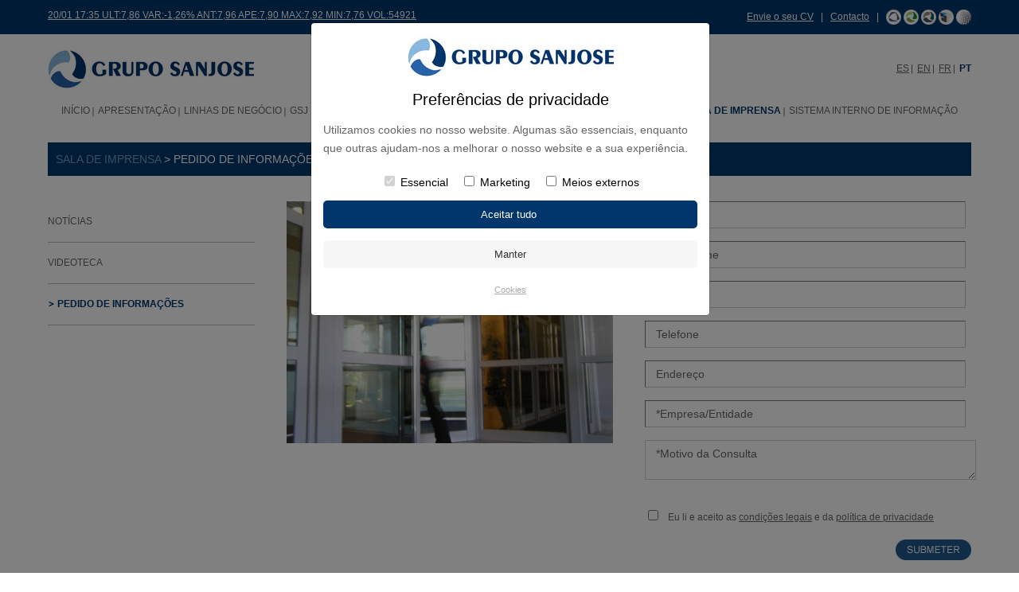

--- FILE ---
content_type: text/html
request_url: https://www.grupo-sanjose.com/pt/contacto.php
body_size: 7546
content:
<!DOCTYPE HTML>
<html lang="es">
<head>
<title>Grupo SANJOSE | Pedido de informações</title>
<meta name="title" content="Grupo SANJOSE | Premios y Reconocimientos"/>
<meta name="keywords" content="grupo san jose, grupo sanjose, grupo san jose s.a, constructora sanjose, constructora san jose"/>
<meta name="description" content="SANJOSE es un Grupo empresarial cotizado, sólido y diversificado. Desarrolla su actividad en diversos países de Europa, América, África y Asia a través de sus principales unidades de negocio" />	

<meta http-equiv="Content-Type" content="text/html; charset=iso-8859-1" />

<link rel="canonical" href="http://www.www.grupo-sanjose.com" />
<link rel="icon" href="../img/favicon.ico" type="image/x-icon" />
<meta name="viewport" content="width=device-width, initial-scale=1, minimum-scale=1, maximum-scale=1" />
<meta name="format-detection" content="telephone=no">
<meta name="apple-mobile-web-app-capable" content="yes">


<link rel="stylesheet" type="text/css" href="../css/reset.css" />
<link rel="stylesheet" href="../css/_base.css" />
<link rel="stylesheet" type="text/css" href="../css/text.css" />
<link rel="stylesheet" type="text/css" href="../css/general.css" />
<link rel="stylesheet" type="text/css" href="../css/menu.css" />

<script src="//ajax.googleapis.com/ajax/libs/jquery/1.8.2/jquery.min.js"></script>
<script type="text/javascript" src = "../js/jPanelMenu.js"></script>
<script type="text/javascript" src = "../js/jRespond.min.js"></script>
<script type="text/javascript" src="../js/jquery-scrolltofixed.js"></script>

<script>
var ADAPT_CONFIG = {
    path: '../css/',
    dynamic: true,
    range: [
      '0 to 650px = _mobile.css',
	  '650 to 960px = _tablet.css',
      '960px = _desktop.css'
    ]
  };
</script>
<script src="../js/adapt.js"></script>



<script>
  jQuery.noConflict();
  jQuery(document).ready(function(){	
		
		if(jQuery('.default')){
			jQuery('.default').each(function(index, element) {
			  var $element = jQuery(element);
			  var defaultValue = $element.val();
			  $element.focus(function() {
				  var actualValue = $element.val();
				  if (actualValue == defaultValue) {
					  $element.val('');
					  if(actualValue=="*Contraseña"){
						  $element.get(0).type = 'password';
					  }
					  $element.css('color', '#666666');
				  }
			  });
			  $element.blur(function() {
				  var actualValue = $element.val();
				  if (!actualValue) {
					  $element.val(defaultValue);
					  if(defaultValue=="*Contraseña"){
					  	$element.get(0).type = 'text';
					  }
					  $element.css('color', '#666666');
				  }
			  });
			});
		}
		
		
		
		if(jQuery('#submenu_level3')){
			jQuery(".sinEnlace2").click(function() {
				jQuery("#submenu_level3").toggle('slow');
			});
		}
		
		
		if(jQuery('#FiltrosBuscador')){
			jQuery('#FiltrosBuscador > li').click(function() {
					jQuery('#FiltrosBuscador li').removeClass('busc_on').addClass('busc_off');
					jQuery(this).closest('li').addClass('busc_on');
					
					jQuery("#cont-lineas-negocio").css({'display':'none'});
					jQuery("#cont-continentes").css({'display':'none'});
					jQuery("#cont-nombre").css({'display':'none'});
					jQuery("#cont-tipoobra").css({'display':'none'});
		
					var divContent = "#cont-"+jQuery(this).attr("id");
					jQuery(divContent).css({'display':'block'});
			});
		}
		
		
		if(jQuery(window).width()>960 && jQuery.isScrollToFixed('#menu_web')==false){
			jQuery('#menu_web').scrollToFixed({
				postFixed: function() { 
					jQuery(this).css({"background": "none", "border-bottom":"none","padding":"0px" });
				},
				preFixed: function() { 
					jQuery(this).css({"background-image": "none","background-color":"#FFF", "border-bottom":"1px solid #dddddd","padding":"25px 0 10px"}); 
				}
			});
		 }
		
		
		var jRes = jRespond([
			{
				label: 'mobile',
				enter: 0,
				exit: 960
			},{
				label: 'pc',
				enter: 960,
				exit: 10000
			}
	    ]);
		
		jRes.addFunc({
			breakpoint: 'mobile',
			enter: function() {
				jPanelMenu.on();
				
				if(jQuery('.despliega')){
					 jQuery(".despliega").click(function() {
						jQuery(this).nextUntil(".despliega").toggle('slow');
					 });
				}
				
				if(jQuery('.sinEnlace')){
					jQuery(".sinEnlace").click(function() {
						jQuery(this).nextUntil("ul.despliega").toggle('slow');
					});
				}
			},
			exit: function() {
				jPanelMenu.off();
			}
		});
		
		/*if(jQuery("#enlaceCookies" )){
			jQuery("#enlaceCookies" ).attr("rel","floatbox");
		}*/
	
  });
  
  jQuery(window).load(topImg);
  jQuery(window).resize(topImg);
	
  function topImg(){
	  
	  if(jQuery(window).width()>960 && jQuery('.proyectoScroll')){
		  jQuery('.proyectoScroll').hover(function(){
			  jQuery(".mas_info", this).stop().animate({opacity:1},{queue:false,duration:500});
		  },function() {
			  jQuery(".mas_info", this).stop().animate({opacity:0},{queue:false,duration:500});
		  });
	  }
  }
</script>



</head>
<body onLoad="">

<!-- Modal HTML -->
            <div class="modal-fondo"></div>
        <div id="myModal" class="modal fade">
            <div class="modal-dialog modal-login">
                <div class="modal-content">
                        <div class="logo-modal"><img src="https://gruposanjose.biz/img/varios/logotipo.jpg" /></div>

                        <h3 class="modal-h3">Prefer&ecirc;ncias de privacidade</h4>
                        <p class="modal-p">Utilizamos cookies no nosso website. Algumas s&atilde;o essenciais, enquanto que outras ajudam-nos a melhorar o nosso website e a sua experi&ecirc;ncia.</p>
                    
                        <form action="https://www.grupo-sanjose.com/controlador-cookies.php" name="form_edit" method="post">
                            <input type="hidden" value="" name="cookiesgsj" id="cookiesgsj" />
                            <center><input id="essential" type="checkbox" name="essential" checked="checked" disabled=""> Essencial&nbsp;&nbsp;&nbsp;
                                <input id="marketingsj" type="checkbox"   name="marketingsj"> Marketing&nbsp;&nbsp;&nbsp;
                                <input id="externosgsj" type="checkbox"  name="externosgsj"> Meios externos
                            </center>
                            <div class="modal-acepto"><input type="submit" class="input-modal-acepto" value="Aceitar tudo " onClick="send(0);" /></div>
                            <div class="modal-guarda"><input type="submit" class="input-modal" value="Manter" onClick="send(1);" /></div>
                            <p class="modal-politica"><a href="cookies.php">Cookies</a></p>
                    
                        </form>
                </div>
            </div>
        </div>
    
    <script type="text/javascript" language="javascript">
        function send(accion){
            if (accion == 0) { 
                document.getElementById("cookiesgsj").value=1;
            }
            if (accion == 1) { 
                document.getElementById("cookiesgsj").value=2;
            }   

        }
    </script>
<div id="cabecera">
<div id="header_azul">
	<div class="grid-container">
		<div class="grid-60 tablet-grid-45 mobile-grid-100"><a href="cotizaciones.php" class="f12">20/01 17:35 ULT:7,86 VAR:-1,26% ANT:7,96 APE:7,90 MAX:7,92 MIN:7,76 VOL:54921 </a></div>
        
        <div class="grid-40 tablet-grid-55 hide-on-mobile alignRight"><p><a href="rrhh.php">Envie o seu CV</a> &nbsp;&nbsp;| &nbsp;&nbsp;<a href="contactar.php ">Contacto</a> &nbsp;&nbsp;| &nbsp;&nbsp;<a href="construccion.php"><img src="../img/varios/icono_negocio_1.png" alt="" /></a> <a href="energia.php"><img src="../img/varios/icono_negocio_2.png" alt="" /></a> <a href="concesiones.php"><img src="../img/varios/icono_negocio_3.png" alt="" /></a> <a href="gsj-solutions.php"><img src="../img/varios/icono_negocio_4.png" alt="" /></a> <a href="https://sanjoseinnovation.com" target="_blank"><img src="../img/varios/icono_negocio_5.png" alt="" /></a></p></div>
        <div class="grid-40 tablet-grid-55 hide-on-desktop hide-on-tablet alignRight"><p><a href="construccion.php"><img src="../img/varios/icono_negocio_1.png" alt="" /></a> <a href="energia.php"><img src="../img/varios/icono_negocio_2.png" alt="" /></a> <a href="concesiones.php"><img src="../img/varios/icono_negocio_3.png" alt="" /></a> <a href="gsj-solutions.php"><img src="../img/varios/icono_negocio_4.png" alt="" /></a> <a href="https://sanjoseinnovation.com" target="_blank"><img src="../img/varios/icono_negocio_5.png" alt="" /></a></p></div>
    
    </div>
</div>

<div class="grid-container">
	
    <div class="clear"></div><br />
    
    <div class="mobile-grid-50 tablet-grid-50 hide-on-desktop">
    	<a href='#menu' id='butonmenu' class='menu-trigger' ><img src='../img/varios/icono_menu.jpg' alt='' /> <b>MENU</b></a>
    </div>
    
    <div class="grid-50 tablet-grid-50 mobile-grid-50 reescalar" id="Logotipo">
    	<a href="index.php"><img src="../img/varios/logotipo.jpg" alt="Grupo SANJOSE"></a>
    </div>
    
    <div class="hide-on-desktop"><div class="clear"></div><br /></div>
    
    <div class="grid-50 tablet-grid-100 mobile-grid-100" id="idiomas">
        <a href="../contacto.php">ES</a>&nbsp;<img src="../img/varios/separador_idioma.jpg" />&nbsp;
        <a href="../english/contacto.php">EN</a>&nbsp;<img src="../img/varios/separador_idioma.jpg" />&nbsp;
        <a href="../fr/contacto.php">FR</a>&nbsp;<img src="../img/varios/separador_idioma.jpg" />&nbsp;
        <span class="color_azul bold">PT</span>
    </div>
	
    <div class="hide-on-mobile hide-on-tablet">
    	<div class="clear"></div><br />
	    <div class="grid-100 tablet-grid-100 mobile-grid-100">
			<div id="menu_web"><header class='main'><nav><ul id='menu'>			<li class="boton_off  Clase0" id="casita">
           
                        
			<a href="index.php" title="INÍCIO">INÍCIO</a>
            
						</li>
			<li class="boton_off  Clase1" >
           
                        
			<a href="perfil.php" title="APRESENTAÇÃO">APRESENTAÇÃO</a>
            
			<span style='background:url(img/varios/flecha_blanca_abajo.png) center center no-repeat' class='hide-on-desktop despliega'></span><ul ><li class=''><a href='perfil.php' title='Perfil da Empresa'>Perfil da Empresa</a></li><li class=''><a href='historia.php' title='História'>História</a></li><li class=''><a href='organo.php' title='Órgãos de Administração'>Órgãos de Administração</a></li><li class=''><a href='premios_reconocimientos.php' title='Prémios e reconhecimentos'>Prémios e reconhecimentos</a></li></ul>			</li>
			<li class="boton_off  Clase2" >
           
                        
			<a href="construccion.php" title="Linhas de Negócio">Linhas de Negócio</a>
            
			<span style='background:url(img/varios/flecha_blanca_abajo.png) center center no-repeat' class='hide-on-desktop despliega'></span><ul ><li class=''><a href='construccion.php' title='Construção'>Construção</a></li><li class=''><a href='energia.php' title='Energia e Meio Ambiente'>Energia e Meio Ambiente</a></li><li class=''><a href='concesiones.php' title='Concessões e Serviços'>Concessões e Serviços</a></li><li class=''><a href='gsj-solutions.php' title='GSJ Solutions'>GSJ Solutions</a></li><li class=''><a href='distrito_castellana_norte.php' title='MADRID NUEVO NORTE'>MADRID NUEVO NORTE</a></li><li class=''><a href='carlos_casado.php' title='CARLOS CASADO'>CARLOS CASADO</a></li><li class=''><a href='facopremo.php' title='FCPM'>FCPM</a></li><li class=''><a href='comercial_udra.php' title='COMERCIAL UDRA'>COMERCIAL UDRA</a></li></ul>			</li>
			<li class="boton_off  Clase3" >
           
                        
			<a href="empresa_global.php" title="GSJ no Mundo">GSJ no Mundo</a>
            
			<span style='background:url(img/varios/flecha_blanca_abajo.png) center center no-repeat' class='hide-on-desktop despliega'></span><ul ><li class=''><a href='gsj_Espanha_1' title='Espanha'>Espanha</a></li><li class=''><a href='gsj_Malta_26' title='Malta'>Malta</a></li><li class=''><a href='gsj_Portugal_4' title='Portugal'>Portugal</a></li><li class=''><a href='gsj_Argentina_6' title='Argentina'>Argentina</a></li><li class=''><a href='gsj_Chile_7' title='Chile'>Chile</a></li><li class=''><a href='gsj_Mexico_10' title='México'>México</a></li><li class=''><a href='gsj_Panama_11' title='Panamá'>Panamá</a></li><li class=''><a href='gsj_Paraguai_22' title='Paraguai'>Paraguai</a></li><li class=''><a href='gsj_Peru_12' title='Peru'>Peru</a></li><li class=''><a href='gsj_USA_9' title='USA'>USA</a></li><li class=''><a href='gsj_Emirados-Arabes-Unidos_18' title='Emirados Árabes Unidos'>Emirados Árabes Unidos</a></li><li class=''><a href='gsj_India_19' title='Índia'>Índia</a></li><li class=''><a href='gsj_Cabo-Verde_15' title='Cabo Verde'>Cabo Verde</a></li></ul>			</li>
			<li class="boton_off  Clase4" >
           
                        
			<a href="proyectos.php" title="Projetos">Projetos</a>
            
						</li>
			<li class="boton_off  Clase5" >
           
                        
			<a href="cauces.php" title="Acionistas e Investidores">Acionistas e Investidores</a>
            
			<span style='background:url(img/varios/flecha_blanca_abajo.png) center center no-repeat' class='hide-on-desktop despliega'></span><ul ><li class=''><a href='cauces.php' title='Canais de Comunicação com a Sociedade'>Canais de Comunicação com a Sociedade</a></li><li class=''><a href='accion.php' title='Ações e Capital Social'>Ações e Capital Social</a></li><li class=''><a href='informacion.php' title='Informação Financeira'>Informação Financeira</a></li><li class=''><a href='gobierno.php' title='Gestão Corporativa'>Gestão Corporativa</a></li><li class=''><a href='agenda.php' title='Agenda do Investidor'>Agenda do Investidor</a></li><li class=''><a href='hechos.php' title='Dados Relevantes'>Dados Relevantes</a></li><li class=''><a href='presentaciones.php' title='Apresentações Corporativas'>Apresentações Corporativas</a></li><li class=''><a href='juntas.php' title='Assembleia Geral de Acionistas'>Assembleia Geral de Acionistas</a></li><li class=''><a href='informes.php' title='Relatórios de Analistas'>Relatórios de Analistas</a></li></ul>			</li>
			<li class="boton_off  Clase6" >
           
                        
			<a href="innovacion.php" title="Inovação">Inovação</a>
            
			<span style='background:url(img/varios/flecha_blanca_abajo.png) center center no-repeat' class='hide-on-desktop despliega'></span><ul ><li class=''><a href='innovacion.php' title='Inovação'>Inovação</a></li><li class=''><a href='bim.php' title='BIM'>BIM</a></li></ul>			</li>
			<li class="boton_off  Clase7" >
           
                        
			<a href="principios.php" title="RSC">RSC</a>
            
			<span style='background:url(img/varios/flecha_blanca_abajo.png) center center no-repeat' class='hide-on-desktop despliega'></span><ul ><li class=''><a href='principios.php' title='Princípios'>Princípios</a></li><li class=''><a href='gerencia.php' title='Gestão de Riscos e Seguros'>Gestão de Riscos e Seguros</a></li><li class=''><a href='clientes.php' title='Grupos de Interesse'>Grupos de Interesse</a></li><li class=''><a href='entorno.php' title='Qualidade e Meio Ambiente'>Qualidade e Meio Ambiente</a></li><li class=''><a href='gestion_energetica.php' title='Gestão Energética'>Gestão Energética</a></li></ul>			</li>
			<li class="boton_off  Clase8" >
           
                        
			<a href="rrhh.php" title="RH">RH</a>
            
			<span style='background:url(img/varios/flecha_blanca_abajo.png) center center no-repeat' class='hide-on-desktop despliega'></span><ul ><li class=''><a href='rrhh.php' title='Envie o seu CV'>Envie o seu CV</a></li><li class=''><a href='https://login.microsoftonline.com/cefe2b6b-9b0e-47cd-a163-29a1bbd61837/saml2?SAMLRequest=jZJNb9swDIbvA%2FYfDN3lDyVxEiFOkTUoFqDbgibdYZdBlplEg016otx2%2B%2FVzkgboDi0q6CKKBJ%2BXL2dXT00dPYBnR1iILE5FBGipcrgvxP32Rk7E1XzGpqlbvejCAe%2Fgdwccor4OWZ8%2BCtF51GTYsUbTAOtg9Wbx5VarONWtp0CWanEueTvZMIMPPYuIVstC%2FKxUpQYVDLIKJrtJVZaQp8pkaTm1o2wKg7GCobE5GCWi7xcV6qhixdzBCjkYDH0oVSOZ9jffpmM9Gup08kNE62e0Tw7Pgt9CK89JrD9vt2u5%2FrbZimhxwb0m5K4BvwH%2F4Czc390W4hBCyzpJmBpiNviLGA7UQLz3XUvPgbh0fxMRLfuROjThxH8prGnvMG6c9cS0C4S1Q4gtNYmFHagyL%2BW0TEEOx7aSJssHUk1NVpZVnk0G4%2BTojRJn8%2FRpHP6Fa%2B%2F1Yf5%2BGY%2BttIQBMCRt3fXsnDQOHXmDe5DHplKlkvsh1v3T7VESJrPkBd9l0772QKvlmmpn%2F0SLuqbHaw8mQCGC70BEN%2BQbE16XkMXZKeIquTul6g65Bet2Dirx8UP0yknmZ5z%2Fd33%2BDw%3D%3D&amp;RelayState=%2F' title='SOMOS SANJOSE'>SOMOS SANJOSE</a></li></ul>			</li>
			<li class="boton_on  Clase9" >
           
                        
			<a href="noticias.php" title="Sala de Imprensa">Sala de Imprensa</a>
            
			<span style='background:url(img/varios/flecha_blanca_abajo.png) center center no-repeat' class='hide-on-desktop despliega'></span><ul ><li class=''><a href='noticias.php' title='Notícias'>Notícias</a></li><li class=''><a href='videoteca.php' title='Videoteca'>Videoteca</a></li><li class=''><a href='contacto.php' title='Pedido de informações'>Pedido de informações</a></li></ul>			</li>
			<li class="boton_off hide-on-desktop Clase10" id="sinSeparador">
           
                        
			<a href="contactar.php" title="Contacto">Contacto</a>
            
			<span style='background:url(img/varios/flecha_blanca_abajo.png) center center no-repeat' class='hide-on-desktop despliega'></span><ul ><li class=''><a href='contactar.php' title='Formulário de contato'>Formulário de contato</a></li><li class=''><a href='directorio.php' title='Diretório'>Diretório</a></li></ul>			</li>
			<li class="boton_off  Clase11" >
           
                        
			<a href="sistema-interno.php" title="Sistema Interno de Informação">Sistema Interno de Informação</a>
            
						</li>
</ul></nav></header></div>
    	</div>
    </div>
    
    <div class="clear"></div><br />
    
</div>








</div>
 

<div class="grid-container">
    
    <div class="clear"></div>
    
    <div class="grid-100 tablet-grid-100 mobile-grid-100 relative reescalar">
        <div class="tituloAzul">
        	<span class="color_azul2">SALA DE IMPRENSA</span>&nbsp;&gt;&nbsp;PEDIDO DE INFORMAÇÕES
        </div>
    </div> 
    
    <div class="clear"></div><br /><br />
    
    <div id="column_izq" class="hide-on-mobile">
	        <div id="submenu">
            <ul>
                               							<li >
                            
                                                        
                                <a href='noticias.php' title='Notícias'>
                                                                Notícias</a>
                            
                                                        
							                            </li>
											<li >
                            
                                                        
                                <a href='videoteca.php' title='Videoteca'>
                                                                Videoteca</a>
                            
                                                        
							                            </li>
											<li class="on" >
                            
                                                        
                                <a href='contacto.php' title='Pedido de informações'>
                                                                <img src="../img/varios/flecha_menu_lateral.jpg" /> 
                                                                Pedido de informações</a>
                            
                                                        
							                            </li>
				            </ul>
        </div>
        <br /><br />
</div>        
    <div id="column_der">
    
    	<div class="grid-50 hide-on-mobile hide-on-tablet reescalar">
        	<img src="../img/varios/imagen_informacion.jpg" alt="" />
        </div>
        
  		<div class="grid-50 tablet-grid-100 mobile-grid-100 grid-parent">
        <form action="contacto.php" name="form1" id="form1" method="post" target="_parent">

            <div class="grid-100 tablet-grid-100 mobile-grid-100"><input type="text" name="nombre" value="*Nome" class="input_form default" /></div>
            <div class="clear"></div><br />
            
            <div class="grid-100 tablet-grid-100 mobile-grid-100"><input type="text" name="apellidos" value="*Sobrenome" class="input_form default" /></div>
            
            <div class="clear"></div><br />
            
            <div class="grid-100 tablet-grid-100 mobile-grid-100"><input type="text" name="email" value="*E-mail" class="input_form default" /></div>
            <div class="clear"></div><br />
            
            <div class="grid-100 tablet-grid-100 mobile-grid-100"><input type="text" name="telefono" value="Telefone" class="input_form default" /></div>
            <div class="clear"></div><br />
            
            <div class="grid-100 tablet-grid-100 mobile-grid-100">
            <input type="text" name="direccion" value="Endereço" class="input_form default" /></div>
            <div class="clear"></div><br />
            
            <div class="grid-100 tablet-grid-100 mobile-grid-100">
            <input type="text" name="medio" value="*Empresa/Entidade" class="input_form default" /></div>
            <div class="clear"></div><br />
            
            <div class="grid-100 tablet-grid-100 mobile-grid-100">
                <textarea class="input_form default" rows="2" name="comentarios" style="width:97%;">*Motivo da Consulta</textarea>
            </div>
            <div class="clear"></div><br />

			            <div class="clear"></div><br />
            
            <div class="grid-100 tablet-grid-100 mobile-grid-100">
                 <p class="f12"><input type="checkbox" name="acepto" id="acepto" />
&nbsp;
Eu li e aceito as <a href="#politica_1" rel="floatbox" rev="width:600px;height:450px;theme:white" class="f12" >condições legais</a> e da <a href="inc_cookies.php" rel="floatbox" rev="width:80%;height:60%;theme:white"  class="f12" >política de privacidade</a></p>

<div id="politica_1" style="display:none; padding:0px 20px; font-size:12px;" ><br />
	<p style="color:#666;">O conteúdo desta página web é meramente informativo, não assumindo o emitente qualquer obrigação contratual pela informação nela contida.
<br /><br />
No Grupo SANJOSE garantimos a protecção dos dados dos nossos clientes. As páginas web do Grupo SANJOSE -www.gruposanjose.biz- não reconhecem de forma automática nenhum dado referente à identidade dos visitantes das suas páginas. 
<br /><br />
<!--
Todos estos datos son tratados con absoluta confidencialidad, siendo utilizados para las finalidades para las que han sido solicitados, en el marco de la Ley Orgánica de Protección de Datos de Carácter Personal y demás normas jurídicas concordantes.
-->
Grupo SANJOSE é responsável pelo tratamento dos dados pessoais do interesado e declara que estes dados serão tratados em conformidade com o disposto na normativa vigente de protecção de dados pessoais, o Regulamento (UE) 2016/679 do Parlamento Europeu e do Conselho, de 27 de Abril de 2016, relativo à protecção de pessoas físicas no que respeita ao tratamento de dados pessoais e a Lei Orgânica 3/2018, de 5 de Dezembro, da Protecção de Dados de Carácter Pessoal, pelo que se presta a seguinte informação sobre o tratamento. 
<br /><br />
Qualquer consulta ou comentário pessoal dirigidos ao exercício, rectificação ou oposição, podem ser remetidos para: central@gruposanjose.biz
</p>
</div>
 





                <br />
                <input onClick="return comprobar_form();" class="right" type="image" id="Submit" name="Submit" value="Enviar" src="../img/varios/btn_Enviar_pt.jpg" />
            </div>
            
            <div class="clear"></div><br />
            
            <input type="hidden" name="tipo" value="1" />
            <input type="hidden" name="Submit" value="Enviar" />
            <input type="hidden" name="idsesion" value="d21bf8a22783c34fd452b679cfd2a802" />
            </form>
            <script language="javascript" type="text/javascript">
				function comprobar_form() {
					var nombre_apellidos = document.forms['form1'].nombre.value;
					var apellidos = document.forms['form1'].apellidos.value;
					var medio = document.forms['form1'].medio.value;
					var comentarios = document.forms['form1'].comentarios.value;
					var email=document.forms['form1'].email.value;
					var acepto=document.forms['form1'].acepto.checked;
					
					if (nombre_apellidos == "" || nombre_apellidos == "*Name")
						alert('Por favor, mencione o seu nome ');
					else if (apellidos == "" || apellidos == "*Surname")
						alert('Por favor, mencione o seu sobrenome ');
					else if (medio == "" || medio=="*Media represented")
						alert('Por favor, mencionar os meios de comunicação a que pertence');
					else if (comentarios == "" || comentarios=="*Reason for Inquiry")
						alert('Por favor, mencione o motivo da consulta');				
					else if (email == "" || email=="*E-mail")
						alert('Por favor refira-mail');
					else if( mail_check(email) == 0)
						alert('O e-mail mencionado não é correto');
							
					else if (acepto == 0)
						alert('Você deve aceitar o processamento de dados de política e biscoitos política');
					else 
						return true;
					return false;
				}
			</script>
        </div>
			
    </div>
   
    <div class='clear'></div><br /><br />
    
</div>


<div id="pie_web"><div class="grid-container"><div class="grid-100 tablet-grid-100 mobile-grid-100">
	<div class="lineaSeparacion"></div>
</div>

<div class="clear"></div><br /><br />

<div class="grid-33 tablet-grid-100 mobile-grid-100 reescalar" id="logoPie">
    <img src="../img/varios/logotipo.jpg" alt="Grupo SANJOSE" />
</div>

<div class="hide-on-desktop"><div class="clear"></div><br /></div>

<div class="grid-33 tablet-grid-100 mobile-grid-100 alignCenter">
    <select name="redir" id="selectRedir" onchange="if(this.value!=''){window.open(this.value,'_blank');}">
        <option value="">WEBS Grupo SANJOSE</option>
        <option value="https://www.constructorasanjose.com/">SANJOSE Constructora</option>
        <option value="http://www.construtoraudra.pt/">Construtora Udra</option>
        <option value="http://www.cartuja.com">Cartuja I.</option>
        <option value="http://www.ebasl.com">EBA</option>
        <option value="https://www.tecnocontrol.es/">Tecnocontrol Servicios</option>
        <option value="http://www.sjtconcesiones.com/">SJT Concesionaria Chile</option>
        <option value="http://nuevavista.com.pe/">Condominio Nuevavista</option>
        <option value="https://www.carloscasadosa.com/">Carlos Casado</option>
        <option value="https://facopremo.com/">FCPM</option>
        <option value="https://www.comercialudra.es/">Comercial Udra</option>
    </select>
</div>
    
<div class="hide-on-desktop"><div class="clear"></div><br /></div>   

<div class="grid-33 tablet-grid-100 mobile-grid-100" id="enlacesPie">
	<a href="contactar.php">Contacto</a> | <a href="aviso_legal.php">Aviso Legal</a> | <a href="cookies.php">Cookies</a>
</div>




<link rel="stylesheet" type="text/css" href="../js/floatbox/floatbox.css"/>
<script type="text/javascript" src="../js/floatbox/floatbox.js"></script>
<script type="text/javascript" src="//assets.pinterest.com/../js/pinit.js"></script>
<script type="text/javascript" src="../js/funciones.js"></script>


<div class="clear"></div><br />
</div></div>

</body>
</html>

--- FILE ---
content_type: text/css
request_url: https://www.grupo-sanjose.com/css/_desktop.css
body_size: 18437
content:
.grid-100:before,
.grid-100:after {
  content: ".";
  display: block;
  overflow: hidden;
  visibility: hidden;
  font-size: 0;
  line-height: 0;
  width: 0;
  height: 0;
}

.grid-100:after {
  clear: both;
}

.grid-100 {
  /* <IE7> */
  *zoom: 1;
  /* </IE7> */
}

.push-5,
.pull-5, .push-10,
.pull-10, .push-15,
.pull-15, .push-20,
.pull-20, .push-25,
.pull-25, .push-30,
.pull-30, .push-35,
.pull-35, .push-40,
.pull-40, .push-45,
.pull-45, .push-50,
.pull-50, .push-55,
.pull-55, .push-60,
.pull-60, .push-65,
.pull-65, .push-70,
.pull-70, .push-75,
.pull-75, .push-80,
.pull-80, .push-85,
.pull-85, .push-90,
.pull-90, .push-95,
.pull-95, .push-33,
.pull-33, .push-66,
.pull-66 {
  position: relative;
}

.hide-on-desktop {
  display: none !important;
}

.grid-5 {
  float: left;
  width: 5%;
  /* <IE7> */
  *width: expression(Math.floor(0.05 * (this.parentNode.offsetWidth - parseFloat(this.parentNode.currentStyle.paddingLeft) - parseFloat(this.parentNode.currentStyle.paddingRight))) + "px");
  /* </IE7> */
}

.prefix-5 {
  margin-left: 5%;
}

.suffix-5 {
  margin-right: 5%;
}

.push-5 {
  left: 5%;
  /* <IE7> */
  *left: expression(Math.floor(0.05 * (this.parentNode.offsetWidth - parseFloat(this.parentNode.currentStyle.paddingLeft) - parseFloat(this.parentNode.currentStyle.paddingRight))) + "px");
  /* </IE7> */
}

.pull-5 {
  left: -5%;
  /* <IE7> */
  *left: expression(Math.floor(-0.05 * (this.parentNode.offsetWidth - parseFloat(this.parentNode.currentStyle.paddingLeft) - parseFloat(this.parentNode.currentStyle.paddingRight))) + "px");
  /* </IE7> */
}

.grid-10 {
  float: left;
  width: 10%;
  /* <IE7> */
  *width: expression(Math.floor(0.1 * (this.parentNode.offsetWidth - parseFloat(this.parentNode.currentStyle.paddingLeft) - parseFloat(this.parentNode.currentStyle.paddingRight))) + "px");
  /* </IE7> */
}

.prefix-10 {
  margin-left: 10%;
}

.suffix-10 {
  margin-right: 10%;
}

.push-10 {
  left: 10%;
  /* <IE7> */
  *left: expression(Math.floor(0.1 * (this.parentNode.offsetWidth - parseFloat(this.parentNode.currentStyle.paddingLeft) - parseFloat(this.parentNode.currentStyle.paddingRight))) + "px");
  /* </IE7> */
}

.pull-10 {
  left: -10%;
  /* <IE7> */
  *left: expression(Math.floor(-0.1 * (this.parentNode.offsetWidth - parseFloat(this.parentNode.currentStyle.paddingLeft) - parseFloat(this.parentNode.currentStyle.paddingRight))) + "px");
  /* </IE7> */
}

.grid-15 {
  float: left;
  width: 15%;
  /* <IE7> */
  *width: expression(Math.floor(0.15 * (this.parentNode.offsetWidth - parseFloat(this.parentNode.currentStyle.paddingLeft) - parseFloat(this.parentNode.currentStyle.paddingRight))) + "px");
  /* </IE7> */
}

.prefix-15 {
  margin-left: 15%;
}

.suffix-15 {
  margin-right: 15%;
}

.push-15 {
  left: 15%;
  /* <IE7> */
  *left: expression(Math.floor(0.15 * (this.parentNode.offsetWidth - parseFloat(this.parentNode.currentStyle.paddingLeft) - parseFloat(this.parentNode.currentStyle.paddingRight))) + "px");
  /* </IE7> */
}

.pull-15 {
  left: -15%;
  /* <IE7> */
  *left: expression(Math.floor(-0.15 * (this.parentNode.offsetWidth - parseFloat(this.parentNode.currentStyle.paddingLeft) - parseFloat(this.parentNode.currentStyle.paddingRight))) + "px");
  /* </IE7> */
}

.grid-20 {
  float: left;
  width: 20%;
  /* <IE7> */
  *width: expression(Math.floor(0.2 * (this.parentNode.offsetWidth - parseFloat(this.parentNode.currentStyle.paddingLeft) - parseFloat(this.parentNode.currentStyle.paddingRight))) + "px");
  /* </IE7> */
}

.prefix-20 {
  margin-left: 20%;
}

.suffix-20 {
  margin-right: 20%;
}

.push-20 {
  left: 20%;
  /* <IE7> */
  *left: expression(Math.floor(0.2 * (this.parentNode.offsetWidth - parseFloat(this.parentNode.currentStyle.paddingLeft) - parseFloat(this.parentNode.currentStyle.paddingRight))) + "px");
  /* </IE7> */
}

.pull-20 {
  left: -20%;
  /* <IE7> */
  *left: expression(Math.floor(-0.2 * (this.parentNode.offsetWidth - parseFloat(this.parentNode.currentStyle.paddingLeft) - parseFloat(this.parentNode.currentStyle.paddingRight))) + "px");
  /* </IE7> */
}

.grid-25 {
  float: left;
  width: 25%;
  /* <IE7> */
  *width: expression(Math.floor(0.25 * (this.parentNode.offsetWidth - parseFloat(this.parentNode.currentStyle.paddingLeft) - parseFloat(this.parentNode.currentStyle.paddingRight))) + "px");
  /* </IE7> */
}

.prefix-25 {
  margin-left: 25%;
}

.suffix-25 {
  margin-right: 25%;
}

.push-25 {
  left: 25%;
  /* <IE7> */
  *left: expression(Math.floor(0.25 * (this.parentNode.offsetWidth - parseFloat(this.parentNode.currentStyle.paddingLeft) - parseFloat(this.parentNode.currentStyle.paddingRight))) + "px");
  /* </IE7> */
}

.pull-25 {
  left: -25%;
  /* <IE7> */
  *left: expression(Math.floor(-0.25 * (this.parentNode.offsetWidth - parseFloat(this.parentNode.currentStyle.paddingLeft) - parseFloat(this.parentNode.currentStyle.paddingRight))) + "px");
  /* </IE7> */
}

.grid-30 {
  float: left;
  width: 30%;
  /* <IE7> */
  *width: expression(Math.floor(0.3 * (this.parentNode.offsetWidth - parseFloat(this.parentNode.currentStyle.paddingLeft) - parseFloat(this.parentNode.currentStyle.paddingRight))) + "px");
  /* </IE7> */
}

.prefix-30 {
  margin-left: 30%;
}

.suffix-30 {
  margin-right: 30%;
}

.push-30 {
  left: 30%;
  /* <IE7> */
  *left: expression(Math.floor(0.3 * (this.parentNode.offsetWidth - parseFloat(this.parentNode.currentStyle.paddingLeft) - parseFloat(this.parentNode.currentStyle.paddingRight))) + "px");
  /* </IE7> */
}

.pull-30 {
  left: -30%;
  /* <IE7> */
  *left: expression(Math.floor(-0.3 * (this.parentNode.offsetWidth - parseFloat(this.parentNode.currentStyle.paddingLeft) - parseFloat(this.parentNode.currentStyle.paddingRight))) + "px");
  /* </IE7> */
}

.grid-35 {
  float: left;
  width: 35%;
  /* <IE7> */
  *width: expression(Math.floor(0.35 * (this.parentNode.offsetWidth - parseFloat(this.parentNode.currentStyle.paddingLeft) - parseFloat(this.parentNode.currentStyle.paddingRight))) + "px");
  /* </IE7> */
}

.prefix-35 {
  margin-left: 35%;
}

.suffix-35 {
  margin-right: 35%;
}

.push-35 {
  left: 35%;
  /* <IE7> */
  *left: expression(Math.floor(0.35 * (this.parentNode.offsetWidth - parseFloat(this.parentNode.currentStyle.paddingLeft) - parseFloat(this.parentNode.currentStyle.paddingRight))) + "px");
  /* </IE7> */
}

.pull-35 {
  left: -35%;
  /* <IE7> */
  *left: expression(Math.floor(-0.35 * (this.parentNode.offsetWidth - parseFloat(this.parentNode.currentStyle.paddingLeft) - parseFloat(this.parentNode.currentStyle.paddingRight))) + "px");
  /* </IE7> */
}

.grid-40 {
  float: left;
  width: 40%;
  /* <IE7> */
  *width: expression(Math.floor(0.4 * (this.parentNode.offsetWidth - parseFloat(this.parentNode.currentStyle.paddingLeft) - parseFloat(this.parentNode.currentStyle.paddingRight))) + "px");
  /* </IE7> */
}

.prefix-40 {
  margin-left: 40%;
}

.suffix-40 {
  margin-right: 40%;
}

.push-40 {
  left: 40%;
  /* <IE7> */
  *left: expression(Math.floor(0.4 * (this.parentNode.offsetWidth - parseFloat(this.parentNode.currentStyle.paddingLeft) - parseFloat(this.parentNode.currentStyle.paddingRight))) + "px");
  /* </IE7> */
}

.pull-40 {
  left: -40%;
  /* <IE7> */
  *left: expression(Math.floor(-0.4 * (this.parentNode.offsetWidth - parseFloat(this.parentNode.currentStyle.paddingLeft) - parseFloat(this.parentNode.currentStyle.paddingRight))) + "px");
  /* </IE7> */
}

.grid-45 {
  float: left;
  width: 45%;
  /* <IE7> */
  *width: expression(Math.floor(0.45 * (this.parentNode.offsetWidth - parseFloat(this.parentNode.currentStyle.paddingLeft) - parseFloat(this.parentNode.currentStyle.paddingRight))) + "px");
  /* </IE7> */
}

.prefix-45 {
  margin-left: 45%;
}

.suffix-45 {
  margin-right: 45%;
}

.push-45 {
  left: 45%;
  /* <IE7> */
  *left: expression(Math.floor(0.45 * (this.parentNode.offsetWidth - parseFloat(this.parentNode.currentStyle.paddingLeft) - parseFloat(this.parentNode.currentStyle.paddingRight))) + "px");
  /* </IE7> */
}

.pull-45 {
  left: -45%;
  /* <IE7> */
  *left: expression(Math.floor(-0.45 * (this.parentNode.offsetWidth - parseFloat(this.parentNode.currentStyle.paddingLeft) - parseFloat(this.parentNode.currentStyle.paddingRight))) + "px");
  /* </IE7> */
}

.grid-50 {
  float: left;
  width: 50%;
  /* <IE7> */
  *width: expression(Math.floor(0.5 * (this.parentNode.offsetWidth - parseFloat(this.parentNode.currentStyle.paddingLeft) - parseFloat(this.parentNode.currentStyle.paddingRight))) + "px");
  /* </IE7> */
}

.prefix-50 {
  margin-left: 50%;
}

.suffix-50 {
  margin-right: 50%;
}

.push-50 {
  left: 50%;
  /* <IE7> */
  *left: expression(Math.floor(0.5 * (this.parentNode.offsetWidth - parseFloat(this.parentNode.currentStyle.paddingLeft) - parseFloat(this.parentNode.currentStyle.paddingRight))) + "px");
  /* </IE7> */
}

.pull-50 {
  left: -50%;
  /* <IE7> */
  *left: expression(Math.floor(-0.5 * (this.parentNode.offsetWidth - parseFloat(this.parentNode.currentStyle.paddingLeft) - parseFloat(this.parentNode.currentStyle.paddingRight))) + "px");
  /* </IE7> */
}

.grid-55 {
  float: left;
  width: 55%;
  /* <IE7> */
  *width: expression(Math.floor(0.55 * (this.parentNode.offsetWidth - parseFloat(this.parentNode.currentStyle.paddingLeft) - parseFloat(this.parentNode.currentStyle.paddingRight))) + "px");
  /* </IE7> */
}

.prefix-55 {
  margin-left: 55%;
}

.suffix-55 {
  margin-right: 55%;
}

.push-55 {
  left: 55%;
  /* <IE7> */
  *left: expression(Math.floor(0.55 * (this.parentNode.offsetWidth - parseFloat(this.parentNode.currentStyle.paddingLeft) - parseFloat(this.parentNode.currentStyle.paddingRight))) + "px");
  /* </IE7> */
}

.pull-55 {
  left: -55%;
  /* <IE7> */
  *left: expression(Math.floor(-0.55 * (this.parentNode.offsetWidth - parseFloat(this.parentNode.currentStyle.paddingLeft) - parseFloat(this.parentNode.currentStyle.paddingRight))) + "px");
  /* </IE7> */
}

.grid-60 {
  float: left;
  width: 60%;
  /* <IE7> */
  *width: expression(Math.floor(0.6 * (this.parentNode.offsetWidth - parseFloat(this.parentNode.currentStyle.paddingLeft) - parseFloat(this.parentNode.currentStyle.paddingRight))) + "px");
  /* </IE7> */
}

.prefix-60 {
  margin-left: 60%;
}

.suffix-60 {
  margin-right: 60%;
}

.push-60 {
  left: 60%;
  /* <IE7> */
  *left: expression(Math.floor(0.6 * (this.parentNode.offsetWidth - parseFloat(this.parentNode.currentStyle.paddingLeft) - parseFloat(this.parentNode.currentStyle.paddingRight))) + "px");
  /* </IE7> */
}

.pull-60 {
  left: -60%;
  /* <IE7> */
  *left: expression(Math.floor(-0.6 * (this.parentNode.offsetWidth - parseFloat(this.parentNode.currentStyle.paddingLeft) - parseFloat(this.parentNode.currentStyle.paddingRight))) + "px");
  /* </IE7> */
}

.grid-65 {
  float: left;
  width: 65%;
  /* <IE7> */
  *width: expression(Math.floor(0.65 * (this.parentNode.offsetWidth - parseFloat(this.parentNode.currentStyle.paddingLeft) - parseFloat(this.parentNode.currentStyle.paddingRight))) + "px");
  /* </IE7> */
}

.prefix-65 {
  margin-left: 65%;
}

.suffix-65 {
  margin-right: 65%;
}

.push-65 {
  left: 65%;
  /* <IE7> */
  *left: expression(Math.floor(0.65 * (this.parentNode.offsetWidth - parseFloat(this.parentNode.currentStyle.paddingLeft) - parseFloat(this.parentNode.currentStyle.paddingRight))) + "px");
  /* </IE7> */
}

.pull-65 {
  left: -65%;
  /* <IE7> */
  *left: expression(Math.floor(-0.65 * (this.parentNode.offsetWidth - parseFloat(this.parentNode.currentStyle.paddingLeft) - parseFloat(this.parentNode.currentStyle.paddingRight))) + "px");
  /* </IE7> */
}

.grid-70 {
  float: left;
  width: 70%;
  /* <IE7> */
  *width: expression(Math.floor(0.7 * (this.parentNode.offsetWidth - parseFloat(this.parentNode.currentStyle.paddingLeft) - parseFloat(this.parentNode.currentStyle.paddingRight))) + "px");
  /* </IE7> */
}

.prefix-70 {
  margin-left: 70%;
}

.suffix-70 {
  margin-right: 70%;
}

.push-70 {
  left: 70%;
  /* <IE7> */
  *left: expression(Math.floor(0.7 * (this.parentNode.offsetWidth - parseFloat(this.parentNode.currentStyle.paddingLeft) - parseFloat(this.parentNode.currentStyle.paddingRight))) + "px");
  /* </IE7> */
}

.pull-70 {
  left: -70%;
  /* <IE7> */
  *left: expression(Math.floor(-0.7 * (this.parentNode.offsetWidth - parseFloat(this.parentNode.currentStyle.paddingLeft) - parseFloat(this.parentNode.currentStyle.paddingRight))) + "px");
  /* </IE7> */
}

.grid-75 {
  float: left;
  width: 75%;
  /* <IE7> */
  *width: expression(Math.floor(0.75 * (this.parentNode.offsetWidth - parseFloat(this.parentNode.currentStyle.paddingLeft) - parseFloat(this.parentNode.currentStyle.paddingRight))) + "px");
  /* </IE7> */
}

.prefix-75 {
  margin-left: 75%;
}

.suffix-75 {
  margin-right: 75%;
}

.push-75 {
  left: 75%;
  /* <IE7> */
  *left: expression(Math.floor(0.75 * (this.parentNode.offsetWidth - parseFloat(this.parentNode.currentStyle.paddingLeft) - parseFloat(this.parentNode.currentStyle.paddingRight))) + "px");
  /* </IE7> */
}

.pull-75 {
  left: -75%;
  /* <IE7> */
  *left: expression(Math.floor(-0.75 * (this.parentNode.offsetWidth - parseFloat(this.parentNode.currentStyle.paddingLeft) - parseFloat(this.parentNode.currentStyle.paddingRight))) + "px");
  /* </IE7> */
}

.grid-80 {
  float: left;
  width: 80%;
  /* <IE7> */
  *width: expression(Math.floor(0.8 * (this.parentNode.offsetWidth - parseFloat(this.parentNode.currentStyle.paddingLeft) - parseFloat(this.parentNode.currentStyle.paddingRight))) + "px");
  /* </IE7> */
}

.prefix-80 {
  margin-left: 80%;
}

.suffix-80 {
  margin-right: 80%;
}

.push-80 {
  left: 80%;
  /* <IE7> */
  *left: expression(Math.floor(0.8 * (this.parentNode.offsetWidth - parseFloat(this.parentNode.currentStyle.paddingLeft) - parseFloat(this.parentNode.currentStyle.paddingRight))) + "px");
  /* </IE7> */
}

.pull-80 {
  left: -80%;
  /* <IE7> */
  *left: expression(Math.floor(-0.8 * (this.parentNode.offsetWidth - parseFloat(this.parentNode.currentStyle.paddingLeft) - parseFloat(this.parentNode.currentStyle.paddingRight))) + "px");
  /* </IE7> */
}

.grid-85 {
  float: left;
  width: 85%;
  /* <IE7> */
  *width: expression(Math.floor(0.85 * (this.parentNode.offsetWidth - parseFloat(this.parentNode.currentStyle.paddingLeft) - parseFloat(this.parentNode.currentStyle.paddingRight))) + "px");
  /* </IE7> */
}

.prefix-85 {
  margin-left: 85%;
}

.suffix-85 {
  margin-right: 85%;
}

.push-85 {
  left: 85%;
  /* <IE7> */
  *left: expression(Math.floor(0.85 * (this.parentNode.offsetWidth - parseFloat(this.parentNode.currentStyle.paddingLeft) - parseFloat(this.parentNode.currentStyle.paddingRight))) + "px");
  /* </IE7> */
}

.pull-85 {
  left: -85%;
  /* <IE7> */
  *left: expression(Math.floor(-0.85 * (this.parentNode.offsetWidth - parseFloat(this.parentNode.currentStyle.paddingLeft) - parseFloat(this.parentNode.currentStyle.paddingRight))) + "px");
  /* </IE7> */
}

.grid-90 {
  float: left;
  width: 90%;
  /* <IE7> */
  *width: expression(Math.floor(0.9 * (this.parentNode.offsetWidth - parseFloat(this.parentNode.currentStyle.paddingLeft) - parseFloat(this.parentNode.currentStyle.paddingRight))) + "px");
  /* </IE7> */
}

.prefix-90 {
  margin-left: 90%;
}

.suffix-90 {
  margin-right: 90%;
}

.push-90 {
  left: 90%;
  /* <IE7> */
  *left: expression(Math.floor(0.9 * (this.parentNode.offsetWidth - parseFloat(this.parentNode.currentStyle.paddingLeft) - parseFloat(this.parentNode.currentStyle.paddingRight))) + "px");
  /* </IE7> */
}

.pull-90 {
  left: -90%;
  /* <IE7> */
  *left: expression(Math.floor(-0.9 * (this.parentNode.offsetWidth - parseFloat(this.parentNode.currentStyle.paddingLeft) - parseFloat(this.parentNode.currentStyle.paddingRight))) + "px");
  /* </IE7> */
}

.grid-95 {
  float: left;
  width: 95%;
  /* <IE7> */
  *width: expression(Math.floor(0.95 * (this.parentNode.offsetWidth - parseFloat(this.parentNode.currentStyle.paddingLeft) - parseFloat(this.parentNode.currentStyle.paddingRight))) + "px");
  /* </IE7> */
}

.prefix-95 {
  margin-left: 95%;
}

.suffix-95 {
  margin-right: 95%;
}

.push-95 {
  left: 95%;
  /* <IE7> */
  *left: expression(Math.floor(0.95 * (this.parentNode.offsetWidth - parseFloat(this.parentNode.currentStyle.paddingLeft) - parseFloat(this.parentNode.currentStyle.paddingRight))) + "px");
  /* </IE7> */
}

.pull-95 {
  left: -95%;
  /* <IE7> */
  *left: expression(Math.floor(-0.95 * (this.parentNode.offsetWidth - parseFloat(this.parentNode.currentStyle.paddingLeft) - parseFloat(this.parentNode.currentStyle.paddingRight))) + "px");
  /* </IE7> */
}

.grid-33 {
  float: left;
  width: 33.33333%;
  /* <IE7> */
  *width: expression(Math.floor(0.33333 * (this.parentNode.offsetWidth - parseFloat(this.parentNode.currentStyle.paddingLeft) - parseFloat(this.parentNode.currentStyle.paddingRight))) + "px");
  /* </IE7> */
}

.prefix-33 {
  margin-left: 33.33333%;
}

.suffix-33 {
  margin-right: 33.33333%;
}

.push-33 {
  left: 33.33333%;
  /* <IE7> */
  *left: expression(Math.floor(0.33333 * (this.parentNode.offsetWidth - parseFloat(this.parentNode.currentStyle.paddingLeft) - parseFloat(this.parentNode.currentStyle.paddingRight))) + "px");
  /* </IE7> */
}

.pull-33 {
  left: -33.33333%;
  /* <IE7> */
  *left: expression(Math.floor(-0.33333 * (this.parentNode.offsetWidth - parseFloat(this.parentNode.currentStyle.paddingLeft) - parseFloat(this.parentNode.currentStyle.paddingRight))) + "px");
  /* </IE7> */
}

.grid-66 {
  float: left;
  width: 66.66667%;
  /* <IE7> */
  *width: expression(Math.floor(0.66667 * (this.parentNode.offsetWidth - parseFloat(this.parentNode.currentStyle.paddingLeft) - parseFloat(this.parentNode.currentStyle.paddingRight))) + "px");
  /* </IE7> */
}

.prefix-66 {
  margin-left: 66.66667%;
}

.suffix-66 {
  margin-right: 66.66667%;
}

.push-66 {
  left: 66.66667%;
  /* <IE7> */
  *left: expression(Math.floor(0.66667 * (this.parentNode.offsetWidth - parseFloat(this.parentNode.currentStyle.paddingLeft) - parseFloat(this.parentNode.currentStyle.paddingRight))) + "px");
  /* </IE7> */
}

.pull-66 {
  left: -66.66667%;
  /* <IE7> */
  *left: expression(Math.floor(-0.66667 * (this.parentNode.offsetWidth - parseFloat(this.parentNode.currentStyle.paddingLeft) - parseFloat(this.parentNode.currentStyle.paddingRight))) + "px");
  /* </IE7> */
}

.grid-100 {
  clear: both;
  width: 100%;
}

.columnas_desktop {
column-count: 2;
-webkit-column-count: 2;
-moz-column-count: 2;
-o-column-count: 2;
column-gap: 2em;
-webkit-column-gap: 2em;
-moz-column-gap: 2em;
-o-column-gap: 2em;
}

#selectRedir{
	margin-top:20px;
}

--- FILE ---
content_type: application/javascript
request_url: https://www.grupo-sanjose.com/js/jPanelMenu.js
body_size: 11595
content:
(function($){$.jPanelMenu=function(options){if(typeof(options)=="undefined"||options==null){options={};};var jP={options:$.extend({menu:'#menu',panel:'body',trigger:'.menu-trigger',excludedPanelContent:'style, script',clone:true,keepEventHandlers:false,direction:'left',openPosition:'250px',animated:true,closeOnContentClick:true,keyboardShortcuts:[{code:27,open:false,close:true},{code:37,open:false,close:true},{code:39,open:true,close:true},{code:77,open:true,close:true}],duration:150,openDuration:options.duration||150,closeDuration:options.duration||150,easing:'ease-in-out',openEasing:options.easing||'ease-in-out',closeEasing:options.easing||'ease-in-out',before:function(){},beforeOpen:function(){},beforeClose:function(){},after:function(){},afterOpen:function(){},afterClose:function(){},beforeOn:function(){},afterOn:function(){},beforeOff:function(){},afterOff:function(){}},options),settings:{transitionsSupported:'WebkitTransition'in document.body.style||'MozTransition'in document.body.style||'msTransition'in document.body.style||'OTransition'in document.body.style||'Transition'in document.body.style,transformsSupported:'WebkitTransform'in document.body.style||'MozTransform'in document.body.style||'msTransform'in document.body.style||'OTransform'in document.body.style||'Transform'in document.body.style,cssPrefix:'',panelPosition:'static',positionUnits:'px'},menu:'#jPanelMenu-menu',panel:'.jPanelMenu-panel',timeouts:{},clearTimeouts:function(){clearTimeout(jP.timeouts.open);clearTimeout(jP.timeouts.afterOpen);clearTimeout(jP.timeouts.afterClose);},setPositionUnits:function(){var foundUnit=false,allowedUnits=['%','px','em'];for(var unitID=0;unitID<allowedUnits.length;unitID++){var unit=allowedUnits[unitID];if(jP.options.openPosition.toString().substr(-unit.length)==unit)
{foundUnit=true;jP.settings.positionUnits=unit;}}
if(!foundUnit){jP.options.openPosition=parseInt(jP.options.openPosition)+jP.settings.positionUnits}},computePositionStyle:function(open,string){var position=(open)?jP.options.openPosition:'0'+jP.settings.positionUnits;var property={};if(jP.settings.transformsSupported){var direction=(open&&jP.options.direction=='right')?'-':'';var translate='translate3d('+direction+position+',0,0)';var transform='transform';if(string){property='';if(jP.settings.cssPrefix!=''){property=jP.settings.cssPrefix+transform+':'+translate+';'}
property+=transform+':'+translate+';';}else{if(jP.settings.cssPrefix!=''){property[jP.settings.cssPrefix+transform]=translate;}
property[transform]=translate;}}else{if(string){property='';property=jP.options.direction+': '+position+';';}else{property[jP.options.direction]=position;}}
return property;},setCSSPrefix:function(){jP.settings.cssPrefix=jP.getCSSPrefix();},setjPanelMenuStyles:function(){var bg='background:#fff',htmlBG=$('html').css('background-color'),bodyBG=$('body').css('background-color');var backgroundGenerator=function(element){var bgs=[];$.each(['background-color','background-image','background-position','background-repeat','background-attachment','background-size','background-clip'],function(i,value){if(element.css(value)!==''){bgs.push(value+':'+element.css(value));}});return bgs.join(';');};if(bodyBG!=='transparent'&&bodyBG!=="rgba(0, 0, 0, 0)"){bg=backgroundGenerator($('body'));}else if(htmlBG!=='transparent'&&htmlBG!=="rgba(0, 0, 0, 0)"){bg=backgroundGenerator($('html'));}
if($('#jPanelMenu-style-master').length==0){$('body').append('<style id="jPanelMenu-style-master">body{width:100%}.jPanelMenu,body{overflow-x:visible}#jPanelMenu-menu{display:block;position:fixed;top:0;'+jP.options.direction+':0;height:100%;z-index:-1;overflow-x:hidden;overflow-y:scroll;-webkit-overflow-scrolling:touch}.jPanelMenu-panel{position:static;'+jP.options.direction+':0;top:0;z-index:2;width:100%;min-height:100%;'+bg+';}</style>');}},setMenuState:function(open){var position=(open)?'open':'closed';$(jP.options.panel).attr('data-menu-position',position);},getMenuState:function(){return $(jP.options.panel).attr('data-menu-position');},menuIsOpen:function(){if(jP.getMenuState()=='open')return true;else return false;},setMenuStyle:function(styles){$(jP.menu).css(styles);},setPanelStyle:function(styles){$(jP.panel).css(styles);},showMenu:function(){jP.setMenuStyle({display:'block'});jP.setMenuStyle({'z-index':'1'});},hideMenu:function(){jP.setMenuStyle({'z-index':'-1'});jP.setMenuStyle({display:'none'});},enableTransitions:function(duration,easing){var formattedDuration=duration/1000;var formattedEasing=jP.getCSSEasingFunction(easing);jP.disableTransitions();$('body').append('<style id="jPanelMenu-style-transitions">.jPanelMenu-panel{'+jP.settings.cssPrefix+'transition: all '+formattedDuration+'s '+formattedEasing+'; transition: all '+formattedDuration+'s '+formattedEasing+';}</style>');},disableTransitions:function(){$('#jPanelMenu-style-transitions').remove();},getCSSEasingFunction:function(name){switch(name)
{case'linear':return name;break;case'ease':return name;break;case'ease-in':return name;break;case'ease-out':return name;break;case'ease-in-out':return name;break;default:return'ease-in-out';break;}},getJSEasingFunction:function(name){switch(name)
{case'linear':return name;break;default:return'swing';break;}},getVendorPrefix:function(){if('result'in arguments.callee)return arguments.callee.result;var regex=/^(Moz|Webkit|Khtml|O|ms|Icab)(?=[A-Z])/;var someScript=document.getElementsByTagName('script')[0];for(var prop in someScript.style)
{if(regex.test(prop))
{return arguments.callee.result=prop.match(regex)[0];}}
if('WebkitOpacity'in someScript.style)return arguments.callee.result='Webkit';if('KhtmlOpacity'in someScript.style)return arguments.callee.result='Khtml';return arguments.callee.result='';},getCSSPrefix:function(){var prefix=jP.getVendorPrefix();if(prefix!=''){return'-'+prefix.toLowerCase()+'-';}
return'';},openMenu:function(animated){if(typeof(animated)=="undefined"||animated==null){animated=jP.options.animated};jP.clearTimeouts();jP.options.before();jP.options.beforeOpen();jP.setMenuState(true);jP.showMenu();var animationChecks={none:(!animated)?true:false,transitions:(animated&&jP.settings.transitionsSupported)?true:false};if(animationChecks.transitions||animationChecks.none){if(animationChecks.none)jP.disableTransitions();if(animationChecks.transitions)jP.enableTransitions(jP.options.openDuration,jP.options.openEasing);var newPanelStyle=jP.computePositionStyle(true);jP.setPanelStyle(newPanelStyle);jP.timeouts.afterOpen=setTimeout(function(){jP.options.after();jP.options.afterOpen();jP.initiateContentClickListeners();},jP.options.openDuration);}
else{var formattedEasing=jP.getJSEasingFunction(jP.options.openEasing);var animationOptions={};animationOptions[jP.options.direction]=jP.options.openPosition;$(jP.panel).stop().animate(animationOptions,jP.options.openDuration,formattedEasing,function(){jP.options.after();jP.options.afterOpen();jP.initiateContentClickListeners();});}},closeMenu:function(animated){if(typeof(animated)=="undefined"||animated==null){animated=jP.options.animated};jP.clearTimeouts();jP.options.before();jP.options.beforeClose();jP.setMenuState(false);var animationChecks={none:(!animated)?true:false,transitions:(animated&&jP.settings.transitionsSupported)?true:false};if(animationChecks.transitions||animationChecks.none){if(animationChecks.none)jP.disableTransitions();if(animationChecks.transitions)jP.enableTransitions(jP.options.closeDuration,jP.options.closeEasing);var newPanelStyle=jP.computePositionStyle();jP.setPanelStyle(newPanelStyle);jP.timeouts.afterClose=setTimeout(function(){jP.disableTransitions();jP.hideMenu();jP.options.after();jP.options.afterClose();jP.destroyContentClickListeners();},jP.options.closeDuration);}
else{var formattedEasing=jP.getJSEasingFunction(jP.options.closeEasing);var animationOptions={};animationOptions[jP.options.direction]=0+jP.settings.positionUnits;$(jP.panel).stop().animate(animationOptions,jP.options.closeDuration,formattedEasing,function(){jP.hideMenu();jP.options.after();jP.options.afterClose();jP.destroyContentClickListeners();});}},triggerMenu:function(animated){if(jP.menuIsOpen())jP.closeMenu(animated);else jP.openMenu(animated);},initiateClickListeners:function(){$(document).on('click touchend',jP.options.trigger,function(e){jP.triggerMenu(jP.options.animated);e.preventDefault();});},destroyClickListeners:function(){$(document).off('click touchend',jP.options.trigger,null);},initiateContentClickListeners:function(){if(!jP.options.closeOnContentClick)return false;$(document).on('click touchend',jP.panel,function(e){if(jP.menuIsOpen())jP.closeMenu(jP.options.animated);e.preventDefault();});},destroyContentClickListeners:function(){if(!jP.options.closeOnContentClick)return false;$(document).off('click touchend',jP.panel,null);},initiateKeyboardListeners:function(){var preventKeyListeners=['input','textarea','select'];$(document).on('keydown',function(e){var target=$(e.target),prevent=false;$.each(preventKeyListeners,function(){if(target.is(this.toString())){prevent=true;}});if(prevent)return true;for(mapping in jP.options.keyboardShortcuts){if(e.which==jP.options.keyboardShortcuts[mapping].code){var key=jP.options.keyboardShortcuts[mapping];if(key.open&&key.close){jP.triggerMenu(jP.options.animated);}
else if((key.open&&!key.close)&&!jP.menuIsOpen()){jP.openMenu(jP.options.animated);}
else if((!key.open&&key.close)&&jP.menuIsOpen()){jP.closeMenu(jP.options.animated);}
e.preventDefault();}}});},destroyKeyboardListeners:function(){$(document).off('keydown',null);},setupMarkup:function(){$('html').addClass('jPanelMenu');$(jP.options.panel+' > *').not(jP.menu+', '+jP.options.excludedPanelContent).wrapAll('<div class="'+jP.panel.replace('.','')+'"/>');var menu=(jP.options.clone)?$(jP.options.menu).clone(jP.options.keepEventHandlers):$(jP.options.menu);menu.attr('id',jP.menu.replace('#','')).insertAfter(jP.options.panel+' > '+jP.panel);},resetMarkup:function(){$('html').removeClass('jPanelMenu');$(jP.options.panel+' > '+jP.panel+' > *').unwrap();$(jP.menu).remove();},init:function(){jP.options.beforeOn();jP.setPositionUnits();jP.setCSSPrefix();jP.initiateClickListeners();if(Object.prototype.toString.call(jP.options.keyboardShortcuts)==='[object Array]'){jP.initiateKeyboardListeners();}
jP.setjPanelMenuStyles();jP.setMenuState(false);jP.setupMarkup();jP.setPanelStyle({position:((jP.options.animated&&jP.settings.panelPosition==='static')?'relative':jP.settings.panelPosition)});jP.setMenuStyle({width:jP.options.openPosition});jP.closeMenu(false);jP.options.afterOn();},destroy:function(){jP.options.beforeOff();jP.closeMenu();jP.destroyClickListeners();if(Object.prototype.toString.call(jP.options.keyboardShortcuts)==='[object Array]'){jP.destroyKeyboardListeners();}
jP.resetMarkup();var childrenStyles={};childrenStyles[jP.options.direction]='auto';jP.options.afterOff();}};return{on:jP.init,off:jP.destroy,trigger:jP.triggerMenu,open:jP.openMenu,close:jP.closeMenu,isOpen:jP.menuIsOpen,menu:jP.menu,getMenu:function(){return $(jP.menu);},panel:jP.panel,getPanel:function(){return $(jP.panel);},setPosition:function(position){if(typeof(position)=="undefined"||position==null){position=jP.options.openPosition}
jP.options.openPosition=position;jP.setMenuStyle({width:jP.options.openPosition});}};};})(jQuery);var jPanelMenu={};$(function(){jPanelMenu=jQuery.jPanelMenu({menu:"header.main nav",animated:true,duration:300,closeOnContentClick:true,});jQuery(document).on("click",jPanelMenu.menu+" li a",function(e){jPanelMenu.isOpen()&&$(e.target).attr("href").substring(0,1)=="#"&&jPanelMenu.close()});});